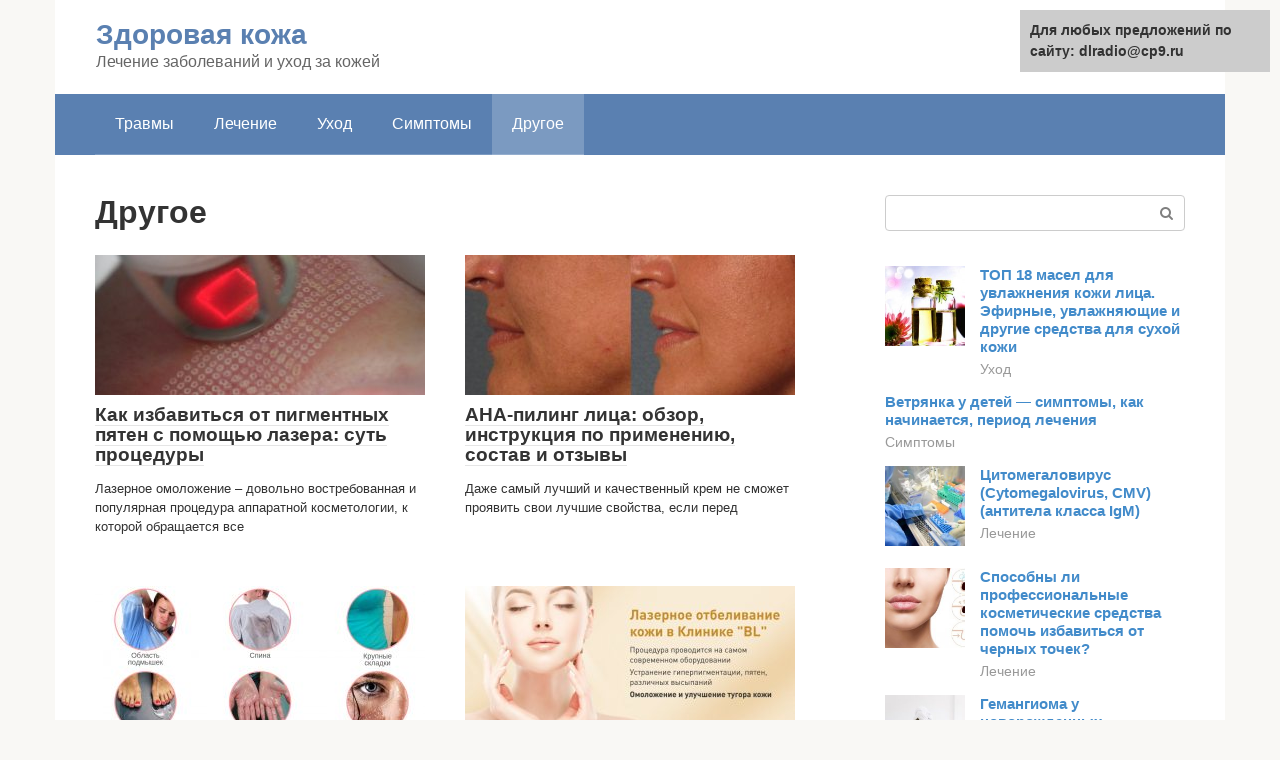

--- FILE ---
content_type: text/html;charset=UTF-8
request_url: https://dlradio.ru/drugoe
body_size: 6944
content:
<!DOCTYPE html><html lang="ru-RU"><head><meta http-equiv="Content-Type" content="text/html; charset=utf-8"><meta charset="UTF-8"><meta name="viewport" content="width=device-width, initial-scale=1"><title>Другое</title><link rel="stylesheet" href="https://dlradio.ru/wp-content/cache/min/1/3a317b1936715d553146e01bcd05afb5.css" data-minify="1" /><meta name="robots" content="index, follow, max-snippet:-1, max-image-preview:large, max-video-preview:-1" /><link rel="canonical" href="https://dlradio.ru/drugoe" /><link rel="next" href="https://dlradio.ru/drugoe/page/2" /><meta name="twitter:card" content="summary" />   <style type="text/css">img.wp-smiley,img.emoji{display:inline!important;border:none!important;box-shadow:none!important;height:1em!important;width:1em!important;margin:0 .07em!important;vertical-align:-0.1em!important;background:none!important;padding:0!important}</style>          <link rel="https://api.w.org/" href="https://dlradio.ru/wp-json/" />  <link rel="shortcut icon" type="image/png" href="https://dlradio.ru/favicon.ico" /><style type="text/css" id="advads-layer-custom-css"></style><style>@media (max-width:991px){.mob-search{display:block;margin-bottom:25px}}@media (min-width:768px){.site-header{background-repeat:no-repeat}}@media (min-width:768px){.site-header{background-position:center center}}.card-slider__category span,.card-slider-container .swiper-pagination-bullet-active,.page-separator,.pagination .current,.pagination a.page-numbers:hover,.entry-content ul>li:before,.btn,.comment-respond .form-submit input,.mob-hamburger span,.page-links__item{background-color:#5a80b1}.spoiler-box,.entry-content ol li:before,.mob-hamburger,.inp:focus,.search-form__text:focus,.entry-content blockquote{border-color:#5a80b1}.entry-content blockquote:before,.spoiler-box__title:after,.sidebar-navigation .menu-item-has-children:after{color:#5a80b1}a,.spanlink,.comment-reply-link,.pseudo-link,.root-pseudo-link{color:#428bca}a:hover,a:focus,a:active,.spanlink:hover,.comment-reply-link:hover,.pseudo-link:hover{color:#e66212}body{color:#333}.site-title,.site-title a{color:#5a80b1}.site-description,.site-description a{color:#666}.main-navigation,.footer-navigation,.main-navigation ul li .sub-menu,.footer-navigation ul li .sub-menu{background-color:#5a80b1}.main-navigation ul li a,.main-navigation ul li .removed-link,.footer-navigation ul li a,.footer-navigation ul li .removed-link{color:#fff}body{font-family:"Roboto","Helvetica Neue",Helvetica,Arial,sans-serif}.site-title,.site-title a{font-family:"Roboto","Helvetica Neue",Helvetica,Arial,sans-serif}.site-description{font-family:"Roboto","Helvetica Neue",Helvetica,Arial,sans-serif}.entry-content h1,.entry-content h2,.entry-content h3,.entry-content h4,.entry-content h5,.entry-content h6,.entry-image__title h1,.entry-title,.entry-title a{font-family:"Roboto","Helvetica Neue",Helvetica,Arial,sans-serif}.main-navigation ul li a,.main-navigation ul li .removed-link,.footer-navigation ul li a,.footer-navigation ul li .removed-link{font-family:"Roboto","Helvetica Neue",Helvetica,Arial,sans-serif}@media (min-width:576px){body{font-size:16px}}@media (min-width:576px){.site-title,.site-title a{font-size:28px}}@media (min-width:576px){.site-description{font-size:16px}}@media (min-width:576px){.main-navigation ul li a,.main-navigation ul li .removed-link,.footer-navigation ul li a,.footer-navigation ul li .removed-link{font-size:16px}}@media (min-width:576px){body{line-height:1.5}}@media (min-width:576px){.site-title,.site-title a{line-height:1.1}}@media (min-width:576px){.main-navigation ul li a,.main-navigation ul li .removed-link,.footer-navigation ul li a,.footer-navigation ul li .removed-link{line-height:1.5}}.scrolltop{background-color:#ccc}.scrolltop:after{color:#fff}.scrolltop{width:50px}.scrolltop{height:50px}.scrolltop:after{content:"\f102"}@media (max-width:767px){.scrolltop{display:none!important}}</style></head><body class="archive category category-drugoe category-266 "><div id="page" class="site"> <a class="skip-link screen-reader-text" href="#main">Перейти к контенту</a><header id="masthead" class="site-header container" itemscope itemtype="https://schema.org/WPHeader"><div class="site-header-inner "><div class="site-branding"><div class="site-branding-container"><div class="site-title"><a href="https://dlradio.ru/">Здоровая кожа</a></div><p class="site-description">Лечение заболеваний и уход за кожей</p></div></div><div class="top-menu"></div><div class="mob-hamburger"><span></span></div><div class="mob-search"><form role="search" method="get" id="searchform_6580" action="https://dlradio.ru/" class="search-form"> <label class="screen-reader-text" for="s_6580">Поиск: </label> <input type="text" value="" name="s" id="s_6580" class="search-form__text"> <button type="submit" id="searchsubmit_6580" class="search-form__submit"></button></form></div></div></header><nav id="site-navigation" class="main-navigation container"><div class="main-navigation-inner "><div class="menu-glavnoe-menyu-container"><ul id="header_menu" class="menu"><li id="menu-item-545" class="menu-item menu-item-type-taxonomy menu-item-object-category menu-item-545"><a href="https://dlradio.ru/travmy">Травмы</a></li><li id="menu-item-546" class="menu-item menu-item-type-taxonomy menu-item-object-category menu-item-546"><a href="https://dlradio.ru/lechenie">Лечение</a></li><li id="menu-item-547" class="menu-item menu-item-type-taxonomy menu-item-object-category menu-item-547"><a href="https://dlradio.ru/uhod">Уход</a></li><li id="menu-item-548" class="menu-item menu-item-type-taxonomy menu-item-object-category menu-item-548"><a href="https://dlradio.ru/simptomy">Симптомы</a></li><li id="menu-item-549" class="menu-item menu-item-type-taxonomy menu-item-object-category current-menu-item menu-item-549"><span class="removed-link">Другое</span></li></ul></div></div></nav><div id="content" class="site-content container"><div style="padding:5px;padding-left:40px;"><!-- RT --><script type="text/javascript">
<!--
var _acic={dataProvider:10};(function(){var e=document.createElement("script");e.type="text/javascript";e.async=true;e.src="https://www.acint.net/aci.js";var t=document.getElementsByTagName("script")[0];t.parentNode.insertBefore(e,t)})()
//-->
</script><!-- end RT --></div><div id="primary" class="content-area"><main id="main" class="site-main"><header class="page-header"><h1 class="page-title">Другое</h1></header><div class="posts-container posts-container--two-columns"><div id="post-50128" class="post-card post-50128 post type-post status-publish format-standard has-post-thumbnail  category-drugoe" itemscope itemtype="https://schema.org/BlogPosting"><div class="post-card__image"> <a href="https://dlradio.ru/drugoe/pigmentaciya-udalenie.html"> <img width="330" height="140" src="https://dlradio.ru/wp-content/uploads/big-15183045593-330x140.jpg" class="lazy lazy-hidden attachment-thumb-wide size-thumb-wide wp-post-image" alt="" loading="lazy" itemprop="image" /></a></div><header class="entry-header"><div class="entry-title" itemprop="name"><a href="https://dlradio.ru/drugoe/pigmentaciya-udalenie.html" rel="bookmark" itemprop="url"><span itemprop="headline">Как избавиться от пигментных пятен с помощью лазера: суть процедуры</span></a></div></header><div class="post-card__content" itemprop="articleBody"> Лазерное омоложение – довольно востребованная и популярная процедура аппаратной косметологии, к которой обращается все</div><meta itemprop="author" content="forever"/><meta itemscope itemprop="mainEntityOfPage" itemType="https://schema.org/WebPage" itemid="https://dlradio.ru/drugoe/pigmentaciya-udalenie.html" content="Как избавиться от пигментных пятен с помощью лазера: суть процедуры"><meta itemprop="dateModified" content="2022-03-04"><meta itemprop="datePublished" content="2022-03-04T02:35:18+00:00"><div itemprop="publisher" itemscope itemtype="https://schema.org/Organization"><meta itemprop="name" content="Здоровая кожа"><meta itemprop="telephone" content="Здоровая кожа"><meta itemprop="address" content="https://dlradio.ru"></div></div><div id="post-48875" class="post-card post-48875 post type-post status-publish format-standard has-post-thumbnail  category-drugoe" itemscope itemtype="https://schema.org/BlogPosting"><div class="post-card__image"> <a href="https://dlradio.ru/drugoe/piling-s-ana-8.html"> <img width="330" height="140" src="https://dlradio.ru/wp-content/uploads/aha-piling-330x140.jpg" class="lazy lazy-hidden attachment-thumb-wide size-thumb-wide wp-post-image" alt="aha пилинг" loading="lazy" itemprop="image" /></a></div><header class="entry-header"><div class="entry-title" itemprop="name"><a href="https://dlradio.ru/drugoe/piling-s-ana-8.html" rel="bookmark" itemprop="url"><span itemprop="headline">AHA-пилинг лица: обзор, инструкция по применению, состав и отзывы</span></a></div></header><div class="post-card__content" itemprop="articleBody"> Даже самый лучший и качественный крем не сможет проявить свои лучшие свойства, если перед</div><meta itemprop="author" content="forever"/><meta itemscope itemprop="mainEntityOfPage" itemType="https://schema.org/WebPage" itemid="https://dlradio.ru/drugoe/piling-s-ana-8.html" content="AHA-пилинг лица: обзор, инструкция по применению, состав и отзывы"><meta itemprop="dateModified" content="2022-03-04"><meta itemprop="datePublished" content="2022-03-04T02:26:42+00:00"><div itemprop="publisher" itemscope itemtype="https://schema.org/Organization"><meta itemprop="name" content="Здоровая кожа"><meta itemprop="telephone" content="Здоровая кожа"><meta itemprop="address" content="https://dlradio.ru"></div></div><div id="post-48034" class="post-card post-48034 post type-post status-publish format-standard has-post-thumbnail  category-drugoe" itemscope itemtype="https://schema.org/BlogPosting"><div class="post-card__image"> <a href="https://dlradio.ru/drugoe/gipergidroz-kak-lechit-v-domashnih-usloviyah.html"> <img width="330" height="140" src="https://dlradio.ru/wp-content/uploads/lokalizaciya2-330x140.jpg" class="lazy lazy-hidden attachment-thumb-wide size-thumb-wide wp-post-image" alt="" loading="lazy" itemprop="image" /></a></div><header class="entry-header"><div class="entry-title" itemprop="name"><a href="https://dlradio.ru/drugoe/gipergidroz-kak-lechit-v-domashnih-usloviyah.html" rel="bookmark" itemprop="url"><span itemprop="headline">Лечение гипергидроза (повышенного потоотделения). Чем лечить и как вылечить?</span></a></div></header><div class="post-card__content" itemprop="articleBody"> Дерматовенеролог (косметолог) Байчорова Маруа Азретовна Стаж 21 год Врач-дерматолог (косметолог) Записаться на прием Потоотделение</div><meta itemprop="author" content="forever"/><meta itemscope itemprop="mainEntityOfPage" itemType="https://schema.org/WebPage" itemid="https://dlradio.ru/drugoe/gipergidroz-kak-lechit-v-domashnih-usloviyah.html" content="Лечение гипергидроза (повышенного потоотделения). Чем лечить и как вылечить?"><meta itemprop="dateModified" content="2022-03-04"><meta itemprop="datePublished" content="2022-03-04T02:20:29+00:00"><div itemprop="publisher" itemscope itemtype="https://schema.org/Organization"><meta itemprop="name" content="Здоровая кожа"><meta itemprop="telephone" content="Здоровая кожа"><meta itemprop="address" content="https://dlradio.ru"></div></div><div id="post-46192" class="post-card post-46192 post type-post status-publish format-standard has-post-thumbnail  category-drugoe" itemscope itemtype="https://schema.org/BlogPosting"><div class="post-card__image"> <a href="https://dlradio.ru/drugoe/otbelivanie-kozhi-do-i-posle.html"> <img width="330" height="140" src="https://dlradio.ru/wp-content/uploads/8vgpsgjit4i_v8qqy7zxaec2-330x140.jpg" class="lazy lazy-hidden attachment-thumb-wide size-thumb-wide wp-post-image" alt="" loading="lazy" itemprop="image" /></a></div><header class="entry-header"><div class="entry-title" itemprop="name"><a href="https://dlradio.ru/drugoe/otbelivanie-kozhi-do-i-posle.html" rel="bookmark" itemprop="url"><span itemprop="headline">Секреты отбеливания кожи: избавьтесь от гиперпигментации навсегда!</span></a></div></header><div class="post-card__content" itemprop="articleBody"> Нежелательная пигментация — распространенная проблема, с которой сталкиваются многие. Она может быть связана с</div><meta itemprop="author" content="forever"/><meta itemscope itemprop="mainEntityOfPage" itemType="https://schema.org/WebPage" itemid="https://dlradio.ru/drugoe/otbelivanie-kozhi-do-i-posle.html" content="Секреты отбеливания кожи: избавьтесь от гиперпигментации навсегда!"><meta itemprop="dateModified" content="2022-03-04"><meta itemprop="datePublished" content="2022-03-04T02:10:06+00:00"><div itemprop="publisher" itemscope itemtype="https://schema.org/Organization"><meta itemprop="name" content="Здоровая кожа"><meta itemprop="telephone" content="Здоровая кожа"><meta itemprop="address" content="https://dlradio.ru"></div></div><div id="post-44359" class="post-card post-44359 post type-post status-publish format-standard has-post-thumbnail  category-drugoe" itemscope itemtype="https://schema.org/BlogPosting"><div class="post-card__image"> <a href="https://dlradio.ru/drugoe/ne-vydavlivaetsya.html"> <img width="330" height="140" src="https://dlradio.ru/wp-content/uploads/nelzya-vydavlivat-pryshchi-vokrug-nosa-eta-zona-nazyvaetsya-treugolnik-smerti3-330x140.jpg" class="lazy lazy-hidden attachment-thumb-wide size-thumb-wide wp-post-image" alt="Нельзя выдавливать прыщи вокруг носа — эта зона называется «треугольник смерти»" loading="lazy" itemprop="image" /></a></div><header class="entry-header"><div class="entry-title" itemprop="name"><a href="https://dlradio.ru/drugoe/ne-vydavlivaetsya.html" rel="bookmark" itemprop="url"><span itemprop="headline">Как выдавить прыщ, чтобы не оставить шрам и не занести инфекцию</span></a></div></header><div class="post-card__content" itemprop="articleBody"> Современные тенденции прилично выглядеть в обществе часто идут вразрез с сохранением здоровья. Начиная с</div><meta itemprop="author" content="forever"/><meta itemscope itemprop="mainEntityOfPage" itemType="https://schema.org/WebPage" itemid="https://dlradio.ru/drugoe/ne-vydavlivaetsya.html" content="Как выдавить прыщ, чтобы не оставить шрам и не занести инфекцию"><meta itemprop="dateModified" content="2022-03-04"><meta itemprop="datePublished" content="2022-03-04T01:59:06+00:00"><div itemprop="publisher" itemscope itemtype="https://schema.org/Organization"><meta itemprop="name" content="Здоровая кожа"><meta itemprop="telephone" content="Здоровая кожа"><meta itemprop="address" content="https://dlradio.ru"></div></div><div id="post-42995" class="post-card post-42995 post type-post status-publish format-standard has-post-thumbnail  category-drugoe" itemscope itemtype="https://schema.org/BlogPosting"><div class="post-card__image"> <a href="https://dlradio.ru/drugoe/soda-ot-pigmentnyh-pyaten.html"> <img width="330" height="140" src="https://dlradio.ru/wp-content/uploads/soda-ot-pigmentnyh-pyaten-1-330x140.jpg" class="lazy lazy-hidden attachment-thumb-wide size-thumb-wide wp-post-image" alt="" loading="lazy" itemprop="image" /></a></div><header class="entry-header"><div class="entry-title" itemprop="name"><a href="https://dlradio.ru/drugoe/soda-ot-pigmentnyh-pyaten.html" rel="bookmark" itemprop="url"><span itemprop="headline">Сода как средство для отбеливания веснушек: рецепты, советы, рекомендации</span></a></div></header><div class="post-card__content" itemprop="articleBody"> Используется ли сода от пигментных пятен? Этот незаменимый продукт в косметологии применяется для лечения</div><meta itemprop="author" content="forever"/><meta itemscope itemprop="mainEntityOfPage" itemType="https://schema.org/WebPage" itemid="https://dlradio.ru/drugoe/soda-ot-pigmentnyh-pyaten.html" content="Сода как средство для отбеливания веснушек: рецепты, советы, рекомендации"><meta itemprop="dateModified" content="2022-03-04"><meta itemprop="datePublished" content="2022-03-04T01:50:03+00:00"><div itemprop="publisher" itemscope itemtype="https://schema.org/Organization"><meta itemprop="name" content="Здоровая кожа"><meta itemprop="telephone" content="Здоровая кожа"><meta itemprop="address" content="https://dlradio.ru"></div></div><div id="post-42864" class="post-card post-42864 post type-post status-publish format-standard has-post-thumbnail  category-drugoe" itemscope itemtype="https://schema.org/BlogPosting"><div class="post-card__image"> <a href="https://dlradio.ru/drugoe/maska-ot-vesnushek.html"> <img width="330" height="140" src="https://dlradio.ru/wp-content/uploads/kak-izbavitsya-ot-vesnushek-07-330x140.jpg" class="lazy lazy-hidden attachment-thumb-wide size-thumb-wide wp-post-image" alt="Как избавиться от веснушек 07" loading="lazy" itemprop="image" /></a></div><header class="entry-header"><div class="entry-title" itemprop="name"><a href="https://dlradio.ru/drugoe/maska-ot-vesnushek.html" rel="bookmark" itemprop="url"><span itemprop="headline">5 лучших средств по удалению веснушек дома народными способами. Избавление от веснушек с помощью петрушки, сметаны, хрена</span></a></div></header><div class="post-card__content" itemprop="articleBody"> Многие мужчины считают веснушки пикантными, придающими внешности девушки особую привлекательность. А вот девушки, заметив</div><meta itemprop="author" content="forever"/><meta itemscope itemprop="mainEntityOfPage" itemType="https://schema.org/WebPage" itemid="https://dlradio.ru/drugoe/maska-ot-vesnushek.html" content="5 лучших средств по удалению веснушек дома народными способами. Избавление от веснушек с помощью петрушки, сметаны, хрена"><meta itemprop="dateModified" content="2022-03-04"><meta itemprop="datePublished" content="2022-03-04T01:48:58+00:00"><div itemprop="publisher" itemscope itemtype="https://schema.org/Organization"><meta itemprop="name" content="Здоровая кожа"><meta itemprop="telephone" content="Здоровая кожа"><meta itemprop="address" content="https://dlradio.ru"></div></div><div id="post-41860" class="post-card post-41860 post type-post status-publish format-standard has-post-thumbnail  category-drugoe" itemscope itemtype="https://schema.org/BlogPosting"><div class="post-card__image"> <a href="https://dlradio.ru/drugoe/kak-osvetlit-kozhu-ruk.html"> <img width="330" height="140" src="https://dlradio.ru/wp-content/uploads/kak-otbelit-ruki-v-domashnih-usloviyah-330x140.jpg" class="lazy lazy-hidden attachment-thumb-wide size-thumb-wide wp-post-image" alt="Как отбелить руки в домашних условиях?" loading="lazy" itemprop="image" /></a></div><header class="entry-header"><div class="entry-title" itemprop="name"><a href="https://dlradio.ru/drugoe/kak-osvetlit-kozhu-ruk.html" rel="bookmark" itemprop="url"><span itemprop="headline">Как отбелить руки в домашних условиях: ТОП-10 проверенных рецептов</span></a></div></header><div class="post-card__content" itemprop="articleBody"> Иногда из-за физической работы, воздействия солнца или индивидуальных особенностей эпидермиса кожа рук темнеет и</div><meta itemprop="author" content="forever"/><meta itemscope itemprop="mainEntityOfPage" itemType="https://schema.org/WebPage" itemid="https://dlradio.ru/drugoe/kak-osvetlit-kozhu-ruk.html" content="Как отбелить руки в домашних условиях: ТОП-10 проверенных рецептов"><meta itemprop="dateModified" content="2022-03-04"><meta itemprop="datePublished" content="2022-03-04T01:43:52+00:00"><div itemprop="publisher" itemscope itemtype="https://schema.org/Organization"><meta itemprop="name" content="Здоровая кожа"><meta itemprop="telephone" content="Здоровая кожа"><meta itemprop="address" content="https://dlradio.ru"></div></div><div id="post-41455" class="post-card post-41455 post type-post status-publish format-standard has-post-thumbnail  category-drugoe" itemscope itemtype="https://schema.org/BlogPosting"><div class="post-card__image"> <a href="https://dlradio.ru/drugoe/kak-ubrat-pigmentaciyu-pod-glazami.html"> <img width="330" height="140" src="https://dlradio.ru/wp-content/uploads/76689-text-39262-330x140.jpg" class="lazy lazy-hidden attachment-thumb-wide size-thumb-wide wp-post-image" alt="" loading="lazy" itemprop="image" /></a></div><header class="entry-header"><div class="entry-title" itemprop="name"><a href="https://dlradio.ru/drugoe/kak-ubrat-pigmentaciyu-pod-glazami.html" rel="bookmark" itemprop="url"><span itemprop="headline">Пигментные пятна под глазами: виды пигментации и эффективные способы ее устранения</span></a></div></header><div class="post-card__content" itemprop="articleBody"> Общие сведения Цвет кожи человека определяется наличием пигмента – меланина. Это вещество является биологическим</div><meta itemprop="author" content="forever"/><meta itemscope itemprop="mainEntityOfPage" itemType="https://schema.org/WebPage" itemid="https://dlradio.ru/drugoe/kak-ubrat-pigmentaciyu-pod-glazami.html" content="Пигментные пятна под глазами: виды пигментации и эффективные способы ее устранения"><meta itemprop="dateModified" content="2022-03-04"><meta itemprop="datePublished" content="2022-03-04T01:41:14+00:00"><div itemprop="publisher" itemscope itemtype="https://schema.org/Organization"><meta itemprop="name" content="Здоровая кожа"><meta itemprop="telephone" content="Здоровая кожа"><meta itemprop="address" content="https://dlradio.ru"></div></div><div id="post-40339" class="post-card post-40339 post type-post status-publish format-standard has-post-thumbnail  category-drugoe" itemscope itemtype="https://schema.org/BlogPosting"><div class="post-card__image"> <a href="https://dlradio.ru/drugoe/kak-ubrat-pigmentnye-pyatna-na-tele.html"> <img width="330" height="140" src="https://dlradio.ru/wp-content/uploads/logo03-big87-330x140.jpg" class="lazy lazy-hidden attachment-thumb-wide size-thumb-wide wp-post-image" alt="" loading="lazy" itemprop="image" /></a></div><header class="entry-header"><div class="entry-title" itemprop="name"><a href="https://dlradio.ru/drugoe/kak-ubrat-pigmentnye-pyatna-na-tele.html" rel="bookmark" itemprop="url"><span itemprop="headline">Как отбелить пигментные пятна: несколько наиболее эффективных способов</span></a></div></header><div class="post-card__content" itemprop="articleBody"> Из этой статьи вы узнаете: Почему появляются пигментные пятна Какие виды пигментных пятен существуют</div><meta itemprop="author" content="forever"/><meta itemscope itemprop="mainEntityOfPage" itemType="https://schema.org/WebPage" itemid="https://dlradio.ru/drugoe/kak-ubrat-pigmentnye-pyatna-na-tele.html" content="Как отбелить пигментные пятна: несколько наиболее эффективных способов"><meta itemprop="dateModified" content="2022-03-04"><meta itemprop="datePublished" content="2022-03-04T01:34:34+00:00"><div itemprop="publisher" itemscope itemtype="https://schema.org/Organization"><meta itemprop="name" content="Здоровая кожа"><meta itemprop="telephone" content="Здоровая кожа"><meta itemprop="address" content="https://dlradio.ru"></div></div></div><nav class="navigation pagination"><div class="screen-reader-text">Навигация по записям</div><div class="nav-links"><span aria-current="page" class="page-numbers current">1</span> <a class="page-numbers" href="https://dlradio.ru/drugoe/page/2">2</a> <span class="page-numbers dots">...</span> <a class="page-numbers" href="https://dlradio.ru/drugoe/page/4">4</a> <a class="next page-numbers" href="https://dlradio.ru/drugoe/page/2">Далее</a></div></nav></main></div><aside id="secondary" class="widget-area" itemscope itemtype="https://schema.org/WPSideBar"><div id="search-2" class="widget widget_search"><form role="search" method="get" id="searchform_3789" action="https://dlradio.ru/" class="search-form"> <label class="screen-reader-text" for="s_3789">Поиск: </label> <input type="text" value="" name="s" id="s_3789" class="search-form__text"> <button type="submit" id="searchsubmit_3789" class="search-form__submit"></button></form></div><div id="wpshop_articles-3" class="widget widget_wpshop_articles"><div class="widget-article widget-article--compact"><div class="widget-article__image"> <a href="https://dlradio.ru/uhod/kosmeticheskie-masla-dlya-lica-vmesto-krema.html" target="_blank"> <img width="150" height="150" src="https://dlradio.ru/wp-content/uploads/aromamasla-jpg2-150x150.jpg" class="lazy lazy-hidden attachment-thumbnail size-thumbnail wp-post-image" alt="аромамасла.jpg" loading="lazy" /></noscript> </a></div><div class="widget-article__body"><div class="widget-article__title"><a href="https://dlradio.ru/uhod/kosmeticheskie-masla-dlya-lica-vmesto-krema.html" target="_blank">ТОП 18 масел для увлажнения кожи лица. Эфирные, увлажняющие и другие средства для сухой кожи</a></div><div class="widget-article__category"> <a href="https://dlradio.ru/uhod">Уход</a></div></div></div><div class="widget-article widget-article--compact"><div class="widget-article__image"> <a href="https://dlradio.ru/simptomy/vetryanka-i-gerpes.html" target="_blank"> </a></div><div class="widget-article__body"><div class="widget-article__title"><a href="https://dlradio.ru/simptomy/vetryanka-i-gerpes.html" target="_blank">Ветрянка у детей &#8212; симптомы, как начинается, период лечения</a></div><div class="widget-article__category"> <a href="https://dlradio.ru/simptomy">Симптомы</a></div></div></div><div class="widget-article widget-article--compact"><div class="widget-article__image"> <a href="https://dlradio.ru/lechenie/antitela-k-citomegalovirusu-igg.html" target="_blank"> <img width="150" height="150" src="https://dlradio.ru/wp-content/uploads/analizy-na-citomegalovirus-150x150.jpg" class="lazy lazy-hidden attachment-thumbnail size-thumbnail wp-post-image" alt="анализы на цитомегаловирус" loading="lazy" /></noscript> </a></div><div class="widget-article__body"><div class="widget-article__title"><a href="https://dlradio.ru/lechenie/antitela-k-citomegalovirusu-igg.html" target="_blank">Цитомегаловирус (Сytomegalovirus, CMV) (антитела класса IgМ)</a></div><div class="widget-article__category"> <a href="https://dlradio.ru/lechenie">Лечение</a></div></div></div><div class="widget-article widget-article--compact"><div class="widget-article__image"> <a href="https://dlradio.ru/lechenie/krem-ot-chernyh-tochek.html" target="_blank"> <img width="150" height="150" src="https://dlradio.ru/wp-content/uploads/sredstvo-ot-chernyh-tochek-na-lice2-150x150.jpg" class="lazy lazy-hidden attachment-thumbnail size-thumbnail wp-post-image" alt="Средство от черных точек на лице" loading="lazy" /></noscript> </a></div><div class="widget-article__body"><div class="widget-article__title"><a href="https://dlradio.ru/lechenie/krem-ot-chernyh-tochek.html" target="_blank">Способны ли профессиональные косметические средства помочь избавиться от черных точек?</a></div><div class="widget-article__category"> <a href="https://dlradio.ru/lechenie">Лечение</a></div></div></div><div class="widget-article widget-article--compact"><div class="widget-article__image"> <a href="https://dlradio.ru/lechenie/pigmentnye-pyatna-u-rebenka.html" target="_blank"> <img width="150" height="150" src="https://dlradio.ru/wp-content/uploads/patchi8-150x150.jpg" class="lazy lazy-hidden attachment-thumbnail size-thumbnail wp-post-image" alt="патчи" loading="lazy" /></noscript> </a></div><div class="widget-article__body"><div class="widget-article__title"><a href="https://dlradio.ru/lechenie/pigmentnye-pyatna-u-rebenka.html" target="_blank">Гемангиома у новорожденных &#8212; Родимые и сосудистые пятна у детей</a></div><div class="widget-article__category"> <a href="https://dlradio.ru/lechenie">Лечение</a></div></div></div><div class="widget-article widget-article--compact"><div class="widget-article__image"> <a href="https://dlradio.ru/uhod/lipofiling-shchek-foto.html" target="_blank"> <img width="150" height="150" src="https://dlradio.ru/wp-content/uploads/oteki1-jpg2-150x150.jpg" class="lazy lazy-hidden attachment-thumbnail size-thumbnail wp-post-image" alt="отеки1.jpg" loading="lazy" /></noscript> </a></div><div class="widget-article__body"><div class="widget-article__title"><a href="https://dlradio.ru/uhod/lipofiling-shchek-foto.html" target="_blank">Восстановление после пластики – ускоряем и закрепляем WOW-эффект!</a></div><div class="widget-article__category"> <a href="https://dlradio.ru/uhod">Уход</a></div></div></div><div class="widget-article widget-article--compact"><div class="widget-article__image"> <a href="https://dlradio.ru/lechenie/lishaj-vsegda-li-cheshetsya.html" target="_blank"> <img width="150" height="150" src="https://dlradio.ru/wp-content/uploads/vrach-osmatrivaet-spinu-150x150.jpg" class="lazy lazy-hidden attachment-thumbnail size-thumbnail wp-post-image" alt="Врач осматривает спину" loading="lazy" /></noscript> </a></div><div class="widget-article__body"><div class="widget-article__title"><a href="https://dlradio.ru/lechenie/lishaj-vsegda-li-cheshetsya.html" target="_blank">Зуд при опоясывающем лишае</a></div><div class="widget-article__category"> <a href="https://dlradio.ru/lechenie">Лечение</a></div></div></div></div></aside></div><footer class="site-footer container" itemscope itemtype="https://schema.org/WPFooter"><div class="site-footer-inner "><div class="footer-info"> © 2022 Здоровая кожа</div><div class="footer-counters"></div></div></footer></div><div id="wpfront-scroll-top-container"> <img src="https://dlradio.ru/wp-content/plugins/wpfront-scroll-top/images/icons/1.png" alt="" /></div>      <script  src="https://dlradio.ru/wp-content/cache/busting/1/wp-includes/js/jquery/jquery.min-3.5.1.js" id="jquery-core-js"></script><script src="https://dlradio.ru/wp-content/cache/min/1/8e971b19a6956d538b0167ac4d2a3305.js" data-minify="1" defer></script><div style="position:fixed; top:10px; right:10px; width: 250px; font-size: 14px;background-color: #ccc;padding:10px; font-weight: bold;">Для любых предложений по сайту: dlradio@cp9.ru</div></body></html>










